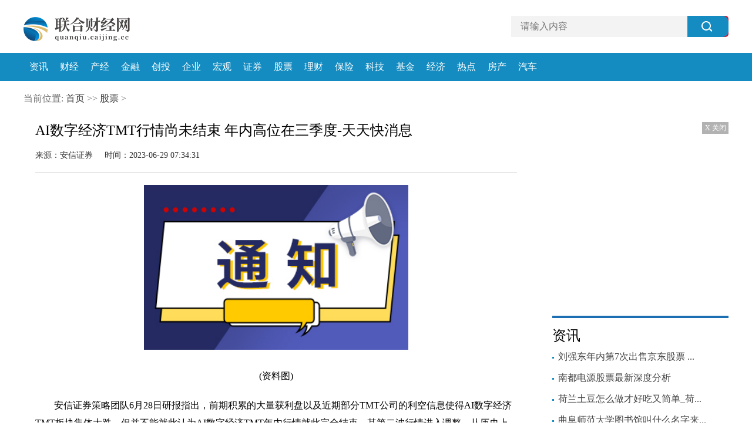

--- FILE ---
content_type: text/html
request_url: http://quanqiu.caijing.cc/gupiao/2023/0629/25279.html
body_size: 6119
content:
<!DOCTYPE html>
<html lang="en">

  <head>
    <meta charset="UTF-8">
    <meta content="IE=edge" http-equiv="X-UA-Compatible">
    <meta content="width=device-width, initial-scale=1.0" name="viewport">
  <title>AI数字经济TMT行情尚未结束 年内高位在三季度-天天快消息 - 联合财经网</title>
    <meta name="description" content="安信证券策略团队6月28日研报指出，前期积累的大量获利盘以及近期部分T" />
    <meta name="keywords" content="联合财经网,财经金融,宏观财经,财经资讯" />
    <link href="http://quanqiu.caijing.cc/static/css/index.css" rel="stylesheet">
        <script src="http://quanqiu.caijing.cc/static/js/uaredirect.js" type="text/javascript"></script>
    <SCRIPT type=text/javascript>uaredirect("http://mquanqiu.caijing.cc./gupiao/2023/0629/25279.html");</SCRIPT>
  </head>

  <body >
    <div id="page">
      <header id="header">
        <div class="top_block">
          <div class="logo_block">
            <a href="http://quanqiu.caijing.cc?b=0" target="_blank"><img alt="" src="http://quanqiu.caijing.cc/static/images/LOGO.png"></a>
          </div>
          <div class="search_block">
            <form action="http://www.duosou.net/" target="_blank">
              <input class="search" name="keyword" placeholder="请输入内容" type="search">
              <input class="submit" type="submit" value="">
            </form>
          </div>
        </div>
        <div class="nav_block">
          <ul class="content">
                                
               <li> <a href="http://quanqiu.caijing.cc/zixun/" target="_blank">资讯</a>   </li>
                
                     
               <li> <a href="http://quanqiu.caijing.cc/caijing/" target="_blank">财经</a>   </li>
                
                     
               <li> <a href="http://quanqiu.caijing.cc/chanjing/" target="_blank">产经</a>   </li>
                
                     
               <li> <a href="http://quanqiu.caijing.cc/jinrong/" target="_blank">金融</a>   </li>
                
                     
               <li> <a href="http://quanqiu.caijing.cc/chuangtou/" target="_blank">创投</a>   </li>
                
                     
               <li> <a href="http://quanqiu.caijing.cc/qiye/" target="_blank">企业</a>   </li>
                
                     
               <li> <a href="http://quanqiu.caijing.cc/hongguan/" target="_blank">宏观</a>   </li>
                
                     
               <li> <a href="http://quanqiu.caijing.cc/zhengquan/" target="_blank">证券</a>   </li>
                
                     
               <li> <a href="http://quanqiu.caijing.cc/gupiao/" target="_blank">股票</a>   </li>
                
                     
               <li> <a href="http://quanqiu.caijing.cc/licai/" target="_blank">理财</a>   </li>
                
                     
               <li> <a href="http://quanqiu.caijing.cc/baoxian/" target="_blank">保险</a>   </li>
                
                     
               <li> <a href="http://quanqiu.caijing.cc/keji/" target="_blank">科技</a>   </li>
                
                     
               <li> <a href="http://edu.caijing.cc/" target="_blank">基金</a>   </li>
                
                     
               <li> <a href="http://society.caijing.cc/" target="_blank">经济</a>   </li>
                
                     
               <li> <a href="http://culture.caijing.cc/" target="_blank">热点</a>   </li>
                
                     
               <li> <a href="http://quanqiu.caijing.cc/fangchan/" target="_blank">房产</a>   </li>
                
                     
               <li> <a href="http://quanqiu.caijing.cc/qiche/" target="_blank">汽车</a>   </li>
                
                                               

          </ul>
        </div>
      </header>      <div class="list_container show_container clear">
        <div class="breadcurmb">
          <div class="clear">
            当前位置:
            <a href="http://quanqiu.caijing.cc?b=0">首页</a>
            &gt;&gt;
            <a href="http://quanqiu.caijing.cc/gupiao/">股票</a> >           </div>
        </div>
        <div class="left_part fl">
          <div class="show_con">
            <div class="show_tit">AI数字经济TMT行情尚未结束 年内高位在三季度-天天快消息</div>
            <div class="meta">来源：安信证券  &nbsp;&nbsp;&nbsp;  时间：2023-06-29 07:34:31</div>
            <div class="show_body">
        <p style="text-align: center"><img style="display:block;margin:auto;" width="450" src="http://img.xunjk.com/2022/0610/20220610022120599.jpg" /></br>(资料图)</p><p>安信证券策略团队6月28日研报指出，前期积累的大量获利盘以及近期部分TMT公司的利空信息使得AI数字经济TMT板块集体大跌，但并不能就此认为AI数字经济TMT年内行情就此完全结束，其第二波行情进入调整，从历史上看调整阶段要持续10-20个交易日，但第三波行情是值得期待的，继续维持“TMT行情年内高位在三季度”的判断。</p>            </div>
            <div class="tags">标签： 
              </div>
          </div>
          <div class="turn_Page">
            <p>上一篇：<span><a href="http://quanqiu.caijing.cc/gupiao/2023/0629/25278.html">煤炭行情下行，去年高歌猛进的能源大省感到压力 全球信息</a></span></p>
            <p>下一篇：<span><a href="javascript:alert('最后一页');">最后一页</a></span></p>
          </div>
          <div class="page_fenye">
                      </div>

          <!--推荐-->
          <div class="recommend_part">
            <div class="part_1">
              <div class="main_tit">
                <h3><a href="" target="_blank">为您推荐<i></i></a></h3>
              </div>
              <ul class="list_ul">
                 <li>
                  <a href="http://quanqiu.caijing.cc/gupiao/2023/0629/25279.html"><img alt="" src="http://img.xunjk.com/2022/0610/20220610022120599.jpg"></a>
                  <div class="tit"><a href="http://quanqiu.caijing.cc/gupiao/2023/0629/25279.html">AI数字经济TMT行情尚未结束 年内高位在三季度-天天快消息</a></div>
                  <p></p>
                  <div class="time">2023-06-29</div>
                  <div class="source">安信证券</div>
                </li>                 <li>
                  <a href="http://quanqiu.caijing.cc/gupiao/2023/0629/25278.html"><img alt="" src="http://img.9774.com.cn/2022/0923/20220923111722594.jpg"></a>
                  <div class="tit"><a href="http://quanqiu.caijing.cc/gupiao/2023/0629/25278.html">煤炭行情下行，去年高歌猛进的能源大省感到压力 全球信息</a></div>
                  <p></p>
                  <div class="time">2023-06-29</div>
                  <div class="source">第一财经</div>
                </li>                 <li>
                  <a href="http://quanqiu.caijing.cc/gupiao/2023/0629/25277.html"><img alt="" src="http://img.haixiafeng.com.cn/2022/0610/20220610014720930.jpg"></a>
                  <div class="tit"><a href="http://quanqiu.caijing.cc/gupiao/2023/0629/25277.html">负面不断，公司及高管被立案调查，股价不跌反涨</a></div>
                  <p></p>
                  <div class="time">2023-06-29</div>
                  <div class="source">金融投资报</div>
                </li>                 <li>
                  <a href="http://quanqiu.caijing.cc/gupiao/2023/0629/25276.html"><img alt="" src="http://img.kjw.cc/2022/0923/20220923103358286.jpg"></a>
                  <div class="tit"><a href="http://quanqiu.caijing.cc/gupiao/2023/0629/25276.html">首批房企“第三支箭”落地 受益公司扩围难改分化趋势</a></div>
                  <p></p>
                  <div class="time">2023-06-29</div>
                  <div class="source">第一财经</div>
                </li>                 <li>
                  <a href="http://quanqiu.caijing.cc/gupiao/2023/0629/25275.html"><img alt="" src="http://img.haixiafeng.com.cn/2022/0610/20220610014845464.jpg"></a>
                  <div class="tit"><a href="http://quanqiu.caijing.cc/gupiao/2023/0629/25275.html">稳步恢复！工业企业利润改善，这些行业是主力|焦点热文</a></div>
                  <p></p>
                  <div class="time">2023-06-29</div>
                  <div class="source">券商中国</div>
                </li>                 
              </ul>
            </div>

            <div class="part_1 mt10">

              <div class="left-part fl">
                <div class="list-text ">
                  <ul>
                                    <li><a href="http://quanqiu.caijing.cc/gupiao/2023/0629/25273.html">今夏有望迎来五年来最火暑期游</a></li>
                                <li><a href="http://culture.caijing.cc/culture/2023/0629/25271.html">全球首台16兆瓦海上风电机组在福建成功吊装 世界热点</a></li>
                                <li><a href="http://culture.caijing.cc/culture/2023/0629/25269.html">6月28日基金净值：贝莱德中国新视野混合A最新净值0.693，跌0.52%</a></li>
                                <li><a href="http://quanqiu.caijing.cc/licai/2023/0629/25265.html">每日关注!用益-私募机构观点：当前AI板块内部分化 算力方向表现强劲</a></li>
                                <li><a href="http://quanqiu.caijing.cc/licai/2023/0629/25264.html">用益-其他私募产品精选（2023.06.25）</a></li>
                                <li><a href="http://quanqiu.caijing.cc/licai/2023/0629/25263.html">用益-私募机构观点：A股将呈现“权重震荡、重在结构”的行情特征</a></li>
                                <li><a href="http://quanqiu.caijing.cc/licai/2023/0629/25262.html">环球观天下！用益-信托市场简报：某地政信产品利息不能兑付</a></li>
                                <li><a href="http://culture.caijing.cc/culture/2023/0629/25261.html">天天视讯！拉来LV和Dior，三里屯太古里想要挑战SKP？</a></li>
                            
                  </ul>
                </div>
              </div>
              <div class="left-part fr">
                <div class="list-text ">
                  <ul>
                                    <li><a href="http://culture.caijing.cc/culture/2023/0629/25259.html">梅德韦杰夫被传陷入昏迷 全球短讯</a></li>
                                <li><a href="http://culture.caijing.cc/culture/2023/0629/25257.html">6月28日基金净值：易方达瑞恒灵活配置混合最新净值2.488，涨0.85%</a></li>
                                <li><a href="http://culture.caijing.cc/culture/2023/0629/25255.html">环球快资讯丨北京西城成立首都高校发展联盟</a></li>
                                <li><a href="http://culture.caijing.cc/culture/2023/0628/25251.html">每日播报!凯撒文化：《精灵觉醒》经过多次测试之后 目前正在做上线前的调优</a></li>
                                <li><a href="http://culture.caijing.cc/culture/2023/0628/25249.html">今日关注：死刑复核期间犯新罪怎样判定</a></li>
                                <li><a href="http://quanqiu.caijing.cc/gupiao/2023/0628/25245.html">操作策略：对的方向+All In +卧倒</a></li>
                                <li><a href="http://quanqiu.caijing.cc/gupiao/2023/0628/25244.html">妖股！温柔的坚持 历来天空才是尽头！</a></li>
                                <li><a href="http://quanqiu.caijing.cc/gupiao/2023/0628/25243.html">环球热资讯！复盘一只大牛股 预期对了多炒会儿再A回来</a></li>
                            
                  </ul>
                </div>
              </div>

            </div>

          </div>

        </div>
         <div class="right_part fr">
          <div class="adversiment closed">
           <div class="adver_3"><script type="text/javascript" src="http://user.042.cn/adver/adver.js"></script><script type="text/javascript">getAdvert('.adver_3',1,'300px','300px');</script></div>            <p class="closead">X 关闭</p>
          </div>
          <div class="rp1">
            <div class="main_tit">
              <h3><a href="http://quanqiu.caijing.cc/zixun/" target="_blank">资讯<i></i></a></h3>
            </div>
            <div class="list-text ">
              <ul>
                                   <li><a href="http://quanqiu.caijing.cc/zixun/2023/0629/25272.html">刘强东年内第7次出售京东股票 ...</a></li>
                                <li><a href="http://quanqiu.caijing.cc/zixun/2023/0629/25270.html">南都电源股票最新深度分析</a></li>
                                <li><a href="http://quanqiu.caijing.cc/zixun/2023/0629/25268.html">荷兰土豆怎么做才好吃又简单_荷...</a></li>
                                <li><a href="http://quanqiu.caijing.cc/zixun/2023/0629/25260.html">曲阜师范大学图书馆叫什么名字来...</a></li>
                                <li><a href="http://quanqiu.caijing.cc/zixun/2023/0629/25258.html">阴阳圣火令_圣火令电视剧</a></li>
                                <li><a href="http://quanqiu.caijing.cc/zixun/2023/0629/25256.html">全球时讯：中 字 还 在 路 上</a></li>
                 
              </ul>
            </div>
          </div>
          <div class="adversiment closed">
                <div class="adver_3"><script type="text/javascript" src="http://user.042.cn/adver/adver.js"></script><script type="text/javascript">getAdvert('.adver_3',1,'300px','300px');</script></div>            <p class="closead">X 关闭</p>
          </div>
          <div class="rp1">
            <div class="main_tit">
         <h3><a href="http://quanqiu.caijing.cc/caijing/" target="_blank">财经<i></i></a></h3>
            </div>
            <div class="list-text ">
              <ul>
                                         <li><a href="http://quanqiu.caijing.cc/caijing/2023/0628/25252.html">抖音60元以上的外卖套餐，谁会买单？</a></li>
                                <li><a href="http://quanqiu.caijing.cc/caijing/2023/0628/25235.html">绿大地、金亚科技后又一例 *ST柏龙实控人夫妇因欺诈发行股票罪被逮捕</a></li>
                                <li><a href="http://quanqiu.caijing.cc/caijing/2023/0628/25229.html">鞍山银行超13亿股权流拍，财报已多年未披露</a></li>
                                <li><a href="http://quanqiu.caijing.cc/caijing/2023/0628/25228.html">是逆行还是底气？茅台集团加快布局创投赛道</a></li>
                                <li><a href="http://quanqiu.caijing.cc/caijing/2023/0628/25209.html">观天下！爱旭股份终止发行GDR、启动5年内第4次定增，募资总额或推高至150亿元</a></li>
                                <li><a href="http://quanqiu.caijing.cc/caijing/2023/0628/25208.html">天天微资讯！拟主动申请重整化解债务危机，ST三圣被深交所质疑以此逃废债</a></li>
                              </ul>
            </div>
          </div>
          <div class="rp1 rp3 rp4">
            <div class="main_tit">
              <h3><a href="http://quanqiu.caijing.cc/chanjing/" target="_blank">产经<i></i></a></h3>
            </div>
            <ul class="clear">
                                       <li><i>1、</i><a href="http://quanqiu.caijing.cc/chanjing/2022/1108/3975.html" target="_blank">启东农商银行：吕四支行多措并举...</a></li>
                             <li><i>2、</i><a href="http://quanqiu.caijing.cc/chanjing/2022/1107/3872.html" target="_blank">农行常州武进支行：多措并举为实...</a></li>
                             <li><i>3、</i><a href="http://quanqiu.caijing.cc/chanjing/2022/1104/3769.html" target="_blank">持续赋能转型发展 南通农商银行...</a></li>
                             <li><i>4、</i><a href="http://quanqiu.caijing.cc/chanjing/2022/1103/3707.html" target="_blank">坚守实体经济筑牢经济底盘！苏州...</a></li>
                             <li><i>5、</i><a href="http://quanqiu.caijing.cc/chanjing/2022/1102/3618.html" target="_blank">打造东出西联的&ldquo;桥头堡&rdquo;！黄骅...</a></li>
                             <li><i>6、</i><a href="http://quanqiu.caijing.cc/chanjing/2022/1101/3541.html" target="_blank">昆山开发区：守好财政工作&ldquo;三门...</a></li>
                             <li><i>7、</i><a href="http://quanqiu.caijing.cc/chanjing/2022/1028/3340.html" target="_blank">万亩稻海翻金！南通崇川区万亩水...</a></li>
                             <li><i>8、</i><a href="http://quanqiu.caijing.cc/chanjing/2022/1027/3273.html" target="_blank">村口坐公交抬脚就进城！高邮扎实...</a></li>
                             <li><i>9、</i><a href="http://quanqiu.caijing.cc/chanjing/2022/1026/3192.html" target="_blank">泰州法院：&ldquo;加减乘除&rdquo;算出人民...</a></li>
                             <li><i>10、</i><a href="http://quanqiu.caijing.cc/chanjing/2022/1025/3103.html" target="_blank">淮安农商银行：成功办理首笔合作...</a></li>
                             
            </ul>
          </div>

          <div class="rp1">
            <div class="main_tit">
               <h3><a href="http://quanqiu.caijing.cc/jinrong/" target="_blank">金融<i></i></a></h3>
            </div>
                                     <div class="img_list">
              <div class="_img fl">
                <a href="http://quanqiu.caijing.cc/jinrong/2023/0629/25267.html">
                  <img alt="" src="http://hnimg.zgyouth.cc/2022/0610/20220610114939904.jpg">
                </a>
              </div>
              <div class="_font fr">
                <a href="http://quanqiu.caijing.cc/jinrong/2023/0629/25267.html">京城房企闹内讧？石榴集团副董事长被爆扫地出门，曾扬言要做“地产界苹果”</a>
              </div>
            </div>              <div class="img_list">
              <div class="_img fl">
                <a href="http://quanqiu.caijing.cc/jinrong/2023/0629/25266.html">
                  <img alt="" src="http://img.9774.com.cn/2022/0923/20220923111756538.jpg">
                </a>
              </div>
              <div class="_font fr">
                <a href="http://quanqiu.caijing.cc/jinrong/2023/0629/25266.html">散户的胜利？同济科技股东大会17项议案全被否，交易所急发函！</a>
              </div>
            </div>              <div class="img_list">
              <div class="_img fl">
                <a href="http://quanqiu.caijing.cc/jinrong/2023/0628/25253.html">
                  <img alt="" src="http://img.kaijiage.com/2022/0610/20220610024909322.jpg">
                </a>
              </div>
              <div class="_font fr">
                <a href="http://quanqiu.caijing.cc/jinrong/2023/0628/25253.html">消息寻宝 动态</a>
              </div>
            </div>              <div class="img_list">
              <div class="_img fl">
                <a href="http://quanqiu.caijing.cc/jinrong/2023/0628/25248.html">
                  <img alt="" src="http://www.cjcn.com/uploadfile/2022/0610/20220610020103373.jpg">
                </a>
              </div>
              <div class="_font fr">
                <a href="http://quanqiu.caijing.cc/jinrong/2023/0628/25248.html">【风口解读】广博股份第二大股东拟再减持不超2.77%，近来公司股东减持频繁-天天快资讯</a>
              </div>
            </div>              <div class="img_list">
              <div class="_img fl">
                <a href="http://quanqiu.caijing.cc/jinrong/2023/0628/25247.html">
                  <img alt="" src="http://img.kjw.cc/2022/0923/20220923103347807.jpg">
                </a>
              </div>
              <div class="_font fr">
                <a href="http://quanqiu.caijing.cc/jinrong/2023/0628/25247.html">百度投资的健康之路：累计亏损超20亿元，资产负债率超800%</a>
              </div>
            </div>  
             
          </div>

        </div>      </div>
    </div>

    <!-- footer -->
     <footer id="footer">
      <div class="container">
        <div class="banquan">
          
           <p>Copyright &nbsp; 2015-2022 全球财经版权所有&nbsp;&nbsp; 备案号：<a href="https://beian.miit.gov.cn/" target="_blank">京ICP备2021034106号-45</a> &nbsp;&nbsp;联系邮箱：291 32 36@qq.com</p>      
        </div>
      </div>


    </footer>
                <div class="goTop"></div>
      <script>
      let oimg = document.querySelectorAll('img');
      for (var i = 0; i < oimg.length; i++) {
        oimg[i].setAttribute("onerror" , "this.src='http://quanqiu.caijing.cc/static/images/notfound.jpg'")
      }
      </script>
      <script src="http://quanqiu.caijing.cc/static/js/jquery.js"></script>
      <script src="http://quanqiu.caijing.cc/static/js/index.js"></script>
      <script>
      (function () {
        var bp = document.createElement('script');
        var curProtocol = window.location.protocol.split(':')[0];
        if (curProtocol === 'https') {
          bp.src = 'https://zz.bdstatic.com/linksubmit/push.js';
        } else {
          bp.src = 'http://push.zhanzhang.baidu.com/push.js';
        }
        var s = document.getElementsByTagName("script")[0];
        s.parentNode.insertBefore(bp , s);
      })();
      </script>
      <script charset="UTF-8" language="javascript" src="//data.dzxwnews.com/a.php"></script> 
    <script>
    let oimg = document.querySelectorAll('img');
    for (var i = 0; i < oimg.length; i++) {
      oimg[i].setAttribute("onerror" , "this.src='http://quanqiu.caijing.cc/static/images/notfound.jpg'")
    }
    </script>
    <script src="http://quanqiu.caijing.cc/static/js/jquery.js"></script>
    <script src="http://quanqiu.caijing.cc/static/js/index.js"></script>
 
  </body>

</html>

--- FILE ---
content_type: text/css
request_url: http://quanqiu.caijing.cc/static/css/index.css
body_size: 4408
content:
* {
  margin: 0;
  padding: 0;
  list-style: none;
  text-decoration: none;
  box-sizing: border-box;
  border: 0;
  outline: 0;
  font-size: 100%;
  vertical-align: baseline;
  word-wrap: break-word;
}
.clear::after {
  visibility: hidden;
  display: block;
  font-size: 0;
  content: " ";
  clear: both;
  height: 0;
}
.fl {
  float: left;
}
.fr {
  float: right;
}
a {
  color: #000000;
}
img {
  transition: all 0.3s;
}
.mt10 {
  margin-top: 10px;
}
.hr_10 {
  clear: both;
  font-size: 1px;
  line-height: 1px;
  overflow: hidden;
  height: 10px;
}
.tabs_head {
  border-top: none;
  border-bottom: 4px solid #e5e5e5;
  margin-bottom: 10px;
  width: 100%;
  height: 60px;
  line-height: 60px;
}
.tabs_head .tab {
  position: relative;
  height: 60px;
}
.tabs_head .tab ul {
  border-top: none;
  border-bottom: 4px solid #1d6fb3;
  padding-bottom: 4px;
  display: inline-block;
  height: 60px;
}
.tabs_head .tab ul li {
  float: left;
  margin-right: 20px;
}
.tabs_head .tab ul li.active a {
  color: #1d6fb3;
}
.tabs_head .tab ul li a {
  font-size: 24px;
  color: #000;
}
.tabs_head.bt {
  border-top: 4px solid #e5e5e5;
  border-bottom: none;
}
.tabs_head.bt .tab ul {
  margin-top: -4px;
  border-top: 4px solid #1d6fb3;
  border-bottom: none;
}
.tabs_body .list-text {
  display: none;
}
.tabs_body .list-text.active {
  display: block;
}
.main_tit {
  position: relative;
  width: 100%;
  height: 60px;
  line-height: 60px;
  border-top: 4px solid #1d6fb3;
}
.main_tit h3 {
  position: relative;
}
.main_tit h3 a {
  position: relative;
  font-size: 24px;
  color: #000;
  font-weight: normal;
}
.main_tit h3 i {
  position: absolute;
  top: 6px;
  right: -45px;
  width: 35px;
  height: 23px;
  background-position: -50px -155px;
}
.main_tit .more {
  position: absolute;
  right: 0;
  top: 26px;
}
.main_tit .more li {
  float: left;
}
.main_tit .more li a {
  display: block;
  line-height: 1;
  font-size: 12px;
  color: #000;
  border-left: 1px solid #000;
  margin-left: 4px;
  padding-left: 4px;
}
.main_tit .more .more-cur a {
  border-left: none;
}
.list-text {
  width: 370px;
}
.list-text ul {
  margin-top: -8px;
}
.list-text ul li {
  height: 36px;
  line-height: 36px;
  white-space: nowrap;
  text-overflow: ellipsis;
  overflow: hidden;
}
.list-text ul li a {
  font-size: 14px;
  color: #444;
}
.big_img {
  width: 100%;
  height: 285px;
  margin-bottom: 10px;
}
.big_img a {
  display: block;
  width: 100%;
  height: 100%;
  position: relative;
}
.big_img a img {
  width: 100%;
  height: 100%;
}
.big_img a p {
  position: absolute;
  left: 0;
  bottom: 0;
  width: 100%;
  height: 36px;
  line-height: 36px;
  background: url(../images/box_kuai.png);
  font-size: 14px;
  color: #fff;
  display: block;
  text-align: center;
  padding: 0 10px;
  white-space: nowrap;
  text-overflow: ellipsis;
  overflow: hidden;
}
.label_list li {
  line-height: 36px;
  height: 36px;
  text-align: left;
  width: 100%;
  display: block;
  overflow: hidden;
  white-space: nowrap;
  text-overflow: ellipsis;
}
.label_list li span a {
  color: #00479d;
}
.label_list li a {
  color: #383838;
  font-size: 16px;
}
.img_list {
  overflow: hidden;
  margin: 10px 0;
  padding-bottom: 10px;
  border-bottom: 1px dashed #eeeeee;
}
.img_list ._img {
  width: 100px;
  height: 70px;
}
.img_list ._img img {
  width: 100%;
  height: 100%;
}
.img_list ._font {
  width: calc(100% - 115px);
}
.img_list ._font a {
  color: #333333;
  text-decoration: none;
  overflow: hidden;
  width: auto;
  white-space: normal;
  height: auto;
  display: inline-block;
  text-overflow: ellipsis;
  display: -webkit-box;
  -webkit-box-orient: vertical;
  -webkit-line-clamp: 2;
}
.img_list.notImg ._font {
  width: 100%;
}
.aside_list li {
  line-height: 32px;
  padding-left: 16px;
  height: 32px;
  width: 100%;
  display: block;
  overflow: hidden;
  white-space: nowrap;
  text-overflow: ellipsis;
}
.aside_list a {
  font-size: 16px;
}
.con_tit {
  overflow: hidden;
  height: 40px;
  position: relative;
  border-bottom: 1px solid #CCC;
}
.con_tit .tit {
  float: left;
  font-size: 20px;
  line-height: 40px;
  font-weight: bold;
  height: 34px;
  overflow: hidden;
}
.con_tit .tit.red a {
  color: #F31B04;
}
.con_tit.bef .tit {
  position: relative;
  padding-left: 15px;
}
.con_tit.bef .tit::before {
  position: absolute;
  content: '';
  left: 0;
  bottom: 4px;
  width: 4px;
  height: 16px;
  background-color: #F70E0A;
}
.con_tit .more {
  float: right;
  line-height: 34px;
  font-size: 30px;
  cursor: pointer;
}
.big_imgList {
  overflow: hidden;
}
.big_imgList ._img {
  width: 140px;
  height: 80px;
}
.big_imgList ._img img {
  width: 100%;
  height: 100%;
  border-radius: 5px 5px 0 0;
}
.big_imgList ._font {
  width: 240px;
  font-size: 16px;
  line-height: 30px;
  font-weight: bold;
}
.big_imgList ._font a {
  color: #000000;
  text-decoration: none;
  overflow: hidden;
  width: auto;
  white-space: normal;
  height: auto;
  display: inline-block;
  text-overflow: ellipsis;
  display: -webkit-box;
  -webkit-box-orient: vertical;
  -webkit-line-clamp: 2;
}
#page #header {
  background-color: white;
}
#page #header .top_block {
  width: 1200px;
  height: 90px;
  margin: 0 auto;
  display: flex;
  align-items: center;
  justify-content: space-between;
}
#page #header .top_block .logo_block {
  width: 181px;
  height: 60px;
  margin-top: 10px;
  user-select: none;
}
#page #header .top_block .logo_block img {
  width: 100%;
  height: 100%;
}
#page #header .top_block .search_block {
  height: 36px;
}
#page #header .top_block .search_block form {
  display: flex;
  background: #E11530;
  border-radius: 5px;
}
#page #header .top_block .search_block form .search {
  width: 300px;
  height: 36px;
  line-height: 36px;
  background-color: #f3f3f3;
  outline: none;
  border: 0;
  text-indent: 1em;
  color: #999999;
}
#page #header .top_block .search_block form .submit {
  border: 0;
  width: 70px;
  height: 36px;
  line-height: 36px;
  font-size: 15px;
  letter-spacing: 5px;
  color: white;
  text-indent: 1em;
  border-radius: 0 10px 10px 0;
  background: #148CC1 url("../images/search.png") no-repeat center;
}
#page #header .nav_block {
  height: 48px;
  line-height: 48px;
  background: #148CC1;
}
#page #header .nav_block .content {
  width: 1200px;
  margin: 0 auto;
  height: 48px;
  overflow: hidden;
}
#page #header .nav_block .content li {
  float: left;
  color: #ffffff;
}
#page #header .nav_block .content li a {
  display: inline-block;
  padding: 0 10px;
  font-size: 16px;
  height: 16px;
  color: #ffffff;
  text-align: center;
  line-height: 16px;
}
#page #header .nav_block .content li:hover,
#page #header .nav_block .content li.on {
  color: #fff;
  background-color: #34ace1;
}
#page #header .nav_block .content li:hover a,
#page #header .nav_block .content li.on a {
  text-decoration: underline;
}
#page .header_ad {
  width: 1200px;
  height: 90px;
  margin: 10px auto;
  position: relative;
}
#page .header_ad .closead {
  position: absolute;
  right: 0;
  top: 0;
  width: 45px;
  height: 20px;
  font-size: 12px;
  line-height: 20px;
  color: white;
  text-align: center;
  background-color: rgba(0, 0, 0, 0.3);
  user-select: none;
}
#page .header_ad img {
  width: 100%;
  height: 100%;
}
#article {
  width: 1200px;
  margin: 0px auto;
  overflow: hidden;
  /*头条--s*/
  /*头条--e*/
  /*焦点图--s*/
  /*焦点图--e*/
}
#article .breadcrumb {
  padding-top: 20px;
  padding-left: 5px;
  font-size: 17px;
  color: #E11530;
  margin-bottom: 20px;
}
#article .breadcrumb i {
  display: inline-block;
  width: 20px;
  height: 20px;
  vertical-align: middle;
  margin-right: 5px;
}
#article .breadcrumb i img {
  width: 100%;
  height: 100%;
}
#article .breadcrumb a {
  color: #333333;
}
#article .top-news {
  margin-top: 10px;
}
#article .top-news .text-box {
  width: 1200px;
}
#article .top-news .text-box h3 {
  text-align: center;
}
#article .top-news .text-box h3 a {
  font-size: 32px;
}
#article .top-news .text-box p {
  font-size: 16px;
  text-align: center;
  margin-top: 6px;
}
#article .top-news .top-news-sub {
  margin-top: 6px;
  height: 24px;
  overflow: hidden;
  text-align: center;
}
#article .top-news .top-news-sub a {
  font-size: 16px;
  margin-left: 10px;
  color: #444;
}
#article .top-news .top-news-sub .top-news-sub-cur {
  margin-left: 0;
}
#article .block_1 {
  overflow: hidden;
  margin: 10px auto;
  /**焦点图**/
}
#article .block_1 .focus-news {
  border-top: 1px dashed #e3e3e3;
  margin-top: 18px;
  padding-top: 20px;
  overflow: hidden;
}
#article .block_1 .focus-news .focus-news-inner {
  width: 794px;
  height: 442px;
  position: relative;
  float: left;
  overflow: hidden;
}
#article .block_1 .focus-news .focus-news-inner .hot-event .event-item {
  height: 442px;
  width: 100%;
  position: absolute;
  z-index: 1;
  left: 0;
  top: 0;
  overflow: hidden;
}
#article .block_1 .focus-news .focus-news-inner .hot-event .event-item img {
  width: 794px;
  height: 442px;
}
#article .block_1 .focus-news .focus-news-inner .hot-event .event-item .show {
  width: 100%;
  height: 60px;
  line-height: 60px;
  background: url(../images/box_kuai.png);
  position: absolute;
  bottom: 0px;
  left: 0px;
  z-index: 18;
  text-align: center;
}
#article .block_1 .focus-news .focus-news-inner .hot-event .event-item .show a {
  font-size: 18px;
  color: #fff;
  width: 610px;
  display: block;
  margin-left: 132px;
  text-align: center;
  white-space: nowrap;
  text-overflow: ellipsis;
  overflow: hidden;
}
#article .block_1 .focus-news .focus-news-inner .hot-event .switch-nav {
  top: 378px;
  position: absolute;
  left: 0px;
  width: 100%;
  z-index: 2;
}
#article .block_1 .focus-news .focus-news-inner .hot-event .switch-nav .prev {
  position: absolute;
  left: 30px;
  top: 0;
  padding: 22px 0;
}
#article .block_1 .focus-news .focus-news-inner .hot-event .switch-nav .next {
  position: absolute;
  right: 30px;
  top: 0;
  padding: 22px 0;
}
#article .block_1 .focus-news .focus-news-inner .hot-event .switch-nav i {
  display: inline-block;
  width: 18px;
  height: 25px;
}
#article .block_1 .focus-news .focus-news-inner .hot-event .switch-nav .i-prev {
  background: url(../images/focus_left_b.png) no-repeat;
}
#article .block_1 .focus-news .focus-news-inner .hot-event .switch-nav .i-next {
  background: url(../images/focus_right_b.png) no-repeat;
}
#article .block_1 .focus-news .focus-news-inner .inner_page {
  position: absolute;
  bottom: 12px;
  left: 64px;
  font-size: 28px;
  color: #fff;
  z-index: 99;
  font-weight: normal;
}
#article .block_1 .focus-news .focus-news-inner .inner_page .page_current {
  font-size: 32px;
  color: #e60012;
}
#article .block_1 .focus-news .focus-news-inner .inner_page .page_total {
  font-size: 24px;
  color: #fff;
  margin-left: 3px;
}
#article .block_1 .focus-news .focus-list {
  float: right;
  width: 380px;
  height: 442px;
}
#article .block_1 .focus-news .focus-list ul {
  margin-top: -7px;
}
#article .block_1 .focus-news .focus-list li {
  height: 35px;
  line-height: 35px;
  position: relative;
  white-space: nowrap;
  text-overflow: ellipsis;
  overflow: hidden;
}
#article .block_1 .focus-news .focus-list li a {
  position: relative;
  font-size: 14px;
  color: #444;
}
#article .block_1 .focus-news .focus-list li em {
  font-size: 14px;
  color: #fff;
  background: #ed4f18;
  font-style: normal;
  padding: 0 4px;
  border-radius: 8px;
}
#article .block_1 .focus-news .focus-list li i {
  position: absolute;
  top: -3px;
  right: -28px;
}
#article .block_1 .focus-news .focus-list li .focus-h {
  width: 20px;
  height: 23px;
  background-position: 0 -100px;
}
#article .block_1 .focus-news .focus-list li .focus-r {
  width: 24px;
  height: 24px;
  background-position: -37px -100px;
}
#article .block_1 .focus-news .focus-list li .focus-v {
  width: 24px;
  height: 16px;
  background-position: -81px -100px;
  top: 3px;
  right: -32px;
}
#article .block_1 .focus-news .focus-list li:nth-child(1) a,
#article .block_1 .focus-news .focus-list li:nth-child(6) a,
#article .block_1 .focus-news .focus-list li:nth-child(10) a {
  font-size: 16px;
  color: #1d6fb3;
  font-weight: bold;
}
#article .block_2 {
  margin: 20px 0;
  overflow: hidden;
}
#article .block_2 .list-box {
  position: relative;
  width: 790px;
}
#article .block_2 .list-box .list-img {
  width: 400px;
  margin-right: 20px;
}
#article .block_2 .list-box .list-img ul {
  overflow: hidden;
  width: 100%;
  height: 100%;
}
#article .block_2 .list-box .list-img ul li {
  position: relative;
  width: 100%;
  height: 225px;
  margin-bottom: 10px;
}
#article .block_2 .list-box .list-img ul li:nth-child(2) {
  margin-bottom: 0;
}
#article .block_2 .list-box .list-img ul li a img {
  width: 100%;
  height: 100%;
}
#article .block_2 .list-box .list-img ul li p {
  position: absolute;
  left: 0;
  bottom: 0;
  width: 100%;
  height: 36px;
  line-height: 36px;
  background: url(../images/box_kuai.png);
}
#article .block_2 .list-box .list-img ul li p a {
  font-size: 16px;
  color: #fff;
  display: block;
  text-align: center;
  padding: 0 10px;
  white-space: nowrap;
  text-overflow: ellipsis;
  overflow: hidden;
}
#article .block_2 .left_part {
  width: 790px;
}
#article .block_2 .right_part {
  width: 380px;
}
#article .block_2 .right_part .list-img {
  width: 380px;
  margin-right: 0;
}
#article .block_2 .right_part .list-img ul li {
  height: 205px;
}
#article .block_3 .left_part {
  width: 380px;
}
#article .block_3 .center_part {
  width: 380px;
  margin-left: 30px;
}
#article .block_3 .center_part .tabs_body .list-text ul li:nth-child(0) a,
#article .block_3 .center_part .tabs_body .list-text ul li:nth-child(11) a,
#article .block_3 .center_part .tabs_body .list-text ul li:nth-child(17) a {
  font-size: 16px;
  color: #1d6fb3;
  font-weight: bold;
}
#article .block_3 .right_part {
  width: 380px;
  margin-left: 30px;
}
.list_container {
  width: 1200px;
  margin: auto;
}
.list_container .breadcurmb {
  width: 100%;
  text-align: left;
  font-size: 16px;
  line-height: 20px;
  margin-top: 20px;
  color: #707070;
}
.list_container .breadcurmb a {
  color: #333333;
}
.list_container .left_part {
  margin-top: 30px;
  width: 860px;
  background-color: white;
  padding: 0 20px 20px;
}
.list_container .left_part .list_ul li {
  padding: 0 0 20px 0;
  border-bottom: 1px solid #ededed;
  overflow: hidden;
  position: relative;
}
.list_container .left_part .list_ul li img {
  float: left;
  width: 230px;
  height: 170px;
  padding: 16px 10px 0 0;
  margin-right: 15px;
}
.list_container .left_part .list_ul li .tit {
  line-height: 150%;
  padding: 12px 0 12px 0;
  white-space: nowrap;
  text-overflow: ellipsis;
  overflow: hidden;
}
.list_container .left_part .list_ul li .tit a {
  font-size: 20px;
  font-weight: bold;
  color: #555;
}
.list_container .left_part .list_ul li p {
  font-size: 16px;
  line-height: 30px;
  color: #666;
  padding-bottom: 8px;
  text-decoration: none;
  overflow: hidden;
  width: initial;
  white-space: normal;
  height: 60px;
  display: inline-block;
  text-overflow: ellipsis;
  display: -webkit-box;
  -webkit-box-orient: vertical;
  -webkit-line-clamp: 2;
  margin-bottom: 35px;
}
.list_container .left_part .list_ul li .time,
.list_container .left_part .list_ul li .source {
  display: inline-block;
  font-size: 14px;
  color: #aaa;
}
.list_container .right_part {
  width: 300px;
}
.list_container .right_part .rp1 {
  margin-top: 30px;
  background-color: white;
}
.list_container .right_part .rp1 .title {
  height: 36px;
  line-height: 36px;
  font-size: 18px;
  color: #148cc1;
  padding-left: 15px;
}
.list_container .right_part .rp1 .rp1_img {
  display: inline-block;
  width: 300px;
  height: 160px;
  position: relative;
}
.list_container .right_part .rp1 .rp1_img p {
  position: absolute;
  bottom: 0;
  left: 0;
  height: 30px;
  line-height: 30px;
  background-color: rgba(0, 0, 0, 0.3);
  color: white;
  text-align: center;
  width: 100%;
  display: block;
  overflow: hidden;
  white-space: nowrap;
  text-overflow: ellipsis;
}
.list_container .right_part .rp1 .rp1_img img {
  width: 100%;
  height: 100%;
}
.list_container .right_part .rp1 .news_list {
  padding: 10px;
}
.list_container .right_part .rp1 .news_list li a {
  color: #000000;
}
.list_container .right_part .rp2 {
  margin-top: 20px;
}
.list_container .right_part .rp4 ul {
  padding-left: 0;
}
.list_container .right_part .rp4 ul li {
  background-image: none;
  height: 30px;
}
.list_container .right_part .rp4 ul li:nth-child(-n+3) i {
  color: red;
}
.list_container .list-text {
  width: 100%;
}
.list_container .list-text ul li {
  padding-left: 10px;
  position: relative;
}
.list_container .list-text ul li a {
  font-size: 16px;
}
.list_container .list-text ul li::before {
  position: absolute;
  content: '';
  left: 0;
  bottom: 15px;
  width: 3px;
  height: 3px;
  background-color: #148CC1;
}
.show_container .left_part .show_con .show_tit {
  line-height: 28px;
  font-size: 24px;
  color: #000000;
}
.show_container .left_part .show_con .meta {
  margin: 20px 0;
  font-size: 14px;
  color: #333333;
  padding-bottom: 20px;
  border-bottom: 1px solid #CCCCCC;
}
.show_container .left_part .show_con .show_body {
  margin-bottom: 30px;
}
.show_container .left_part .show_con .show_body img {
  max-width: 600px;
  display: block;
  margin: 20px auto;
}
.show_container .left_part .show_con .show_body p {
  text-indent: 2em;
  text-align: left;
  color: #000000;
  margin-bottom: 20px;
  line-height: 30px;
  font-size: 16px;
}
.show_container .recommend_part {
  margin: 30px 0;
}
.show_container .recommend_part .main_tit {
  margin-top: 20px;
}
.show_container .recommend_part .left-part {
  width: 48%;
}
.show_container .recommend_part .left-part .list-text ul li:first-child a {
  font-size: 16px;
  color: #1d6fb3;
  font-weight: bold;
}
#footer {
  padding-top: 20px;
  background: #F5F5F5;
  margin-top: 10px;
  color: #fff;
  overflow: hidden;
  position: relative;
}
#footer .container {
  margin: 10px auto 0;
  width: 1180px;
  position: relative;
}
#footer .container .friendsLink {
  width: 1200px;
  margin: 10px auto;
  display: flex;
  align-items: baseline;
  flex-wrap: wrap;
}
#footer .container .friendsLink h3 {
  color: #333333;
  font-size: 18px;
  float: left;
  margin-right: 20px;
  display: inline-block;
  padding-bottom: 10px;
  border-bottom: 2px solid #000000;
}
#footer .container .friendsLink ul {
  display: flex;
  flex-wrap: wrap;
  margin-top: 29px;
}
#footer .container .friendsLink ul li {
  float: left;
  margin-right: 15px;
  margin-bottom: 3px;
  text-align: left;
  font-size: 16px;
}
#footer .container .friendsLink ul li:hover {
  text-decoration: underline;
}
#footer .container .friendsLink ul li a {
  color: #333333;
}
#footer .container .banquan {
  margin: 20px 0 15px 0;
  text-align: center;
  font-size: 14px;
  padding-bottom: 10px;
  color: #000000;
}
#footer .container .banquan a {
  color: inherit;
}
.tags {
  margin-top: 15px;
  color: white;
  font-size: 14px;
}
.tags a {
  display: inline-block;
  margin-left: 10px;
  font-size: 13px;
  color: white;
}
.turn_Page {
  margin-top: 15px;
  padding-bottom: 20px;
  overflow: hidden;
}
.turn_Page p {
  font-size: 16px;
  margin-bottom: 10px;
  display: inline-block;
  width: 100%;
  overflow: hidden;
  white-space: nowrap;
  text-overflow: ellipsis;
  color: #999;
}
.turn_Page p span {
  font-size: 16px;
  color: #333333;
}
.turn_Page p span:hover a {
  color: #C6252D;
}
.turn_Page p span a {
  color: #333333;
}
.goTop {
  position: fixed;
  bottom: 200px;
  right: 200px;
  display: none;
  width: 60px;
  height: 60px;
  border-radius: 3px;
  background: url(../images/top.jpg) 0 0 no-repeat;
  text-indent: -999em;
}
.goTop:hover {
  background-position: -60px 0;
}
.closead {
  position: absolute;
  right: 0;
  top: 0;
  width: 45px;
  height: 20px;
  font-size: 12px;
  line-height: 20px;
  color: white;
  text-align: center;
  background-color: rgba(0, 0, 0, 0.3);
  user-select: none;
}
.page_fenye {
  margin-top: 15px;
  overflow: hidden;
  border-radius: 3px;
  font-size: 0;
  line-height: normal;
  text-align: center;
}
.page_fenye span {
  background-color: #148CC1;
  color: white;
  display: inline-block;
  height: 40px;
  line-height: 40px;
  padding: 0 16px;
  font-size: 14px;
  border-left: 1px solid #fff;
}
.page_fenye a {
  background-color: #F3F4F4;
  display: inline-block;
  height: 40px;
  line-height: 40px;
  padding: 0 16px;
  color: #3c3e45;
  font-size: 14px;
  border-left: 1px solid #fff;
}
.page_fenye a:hover {
  background-color: #148CC1;
  color: white;
}
.adversiment {
  position: relative;
  width: 300px;
  height: 300px;
  margin-top: 30px;
}
.adversiment a {
  display: inline-block;
  width: 100%;
  height: 100%;
}
.adversiment a img {
  width: 100%;
  height: 100%;
}
.adversiment a p {
  position: absolute;
  left: 0;
  bottom: 1px;
  width: 50px;
  height: 20px;
  text-align: center;
  font-size: 12px;
  color: white;
  background-color: rgba(0, 0, 0, 0.4);
  line-height: 20px;
  border-radius: 0 5px 0 0;
}


--- FILE ---
content_type: application/javascript
request_url: http://quanqiu.caijing.cc/static/js/index.js
body_size: 676
content:
// 返回顶部
let gotop = document.querySelector('.goTop')
window.addEventListener('scroll' , handle)

function handle () {
  let Top = document.body.scrollTop || document.documentElement.scrollTop
  if (Top >= 200) {
    gotop.style.display = 'block'
  } else {
    gotop.style.display = 'none'
  }
  gotop.onclick = function () {
    window.scrollTo({
      top : 0 ,
      behavior : "smooth"
    })
  }
}


// 图片路径为空
$(document).ready(function () {
  var imglist = $("img");
  for (var i = 0; i < imglist.length; i++) {
    if (!imglist.eq(i).attr("src")) {
      imglist.eq(i).attr('src' , '../images/notfound.jpg');
    }
  }
})


$(document).ready(function () {
  var imglist = $("a");
  for (var i = 0; i < imglist.length; i++) {
    if (!imglist.eq(i).attr("href")) {
      imglist.eq(i).attr('href' , '');
    }

    if (!imglist.eq(i).attr("target")) {
      imglist.eq(i).attr('target' , '_blank');
    }
  }
})


$('.closead').each(function (index) {
  $(this).click(function () {
    $(this).parent('.closed').css('display' , 'none');
  });
})


$(".tabs_head .tab ul li").each(function (index) {
  $(this).hover(function () {
    $(this).addClass("active").siblings(".tabs_head .tab ul li").removeClass("active")
    $(".tabs_body  .list-text").eq(index).addClass("active").siblings(".tabs_body .list-text").removeClass("active")
  })
})

// 轮播
$('#innerFocus').nav({
  t: 5000
})
